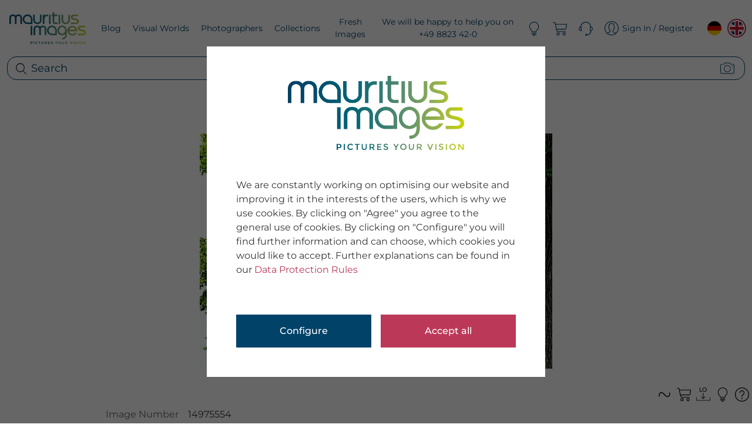

--- FILE ---
content_type: text/html
request_url: https://www.mauritius-images.com/en/asset/ME-PI-15908509_mauritius_images_bildnummer_14975554_europe-poland-podkarpackie-voivodeship-bieszczady-mountains-former-village-krywe
body_size: 558
content:
<!doctype html>
<html lang="en">

<head>
    <meta charset="utf-8">
    <title>mauritius images</title>
    <base href="https://www.mauritius-images.com/">    <meta name="viewport" content="width=device-width, initial-scale=1">
    <meta http-equiv="X-UA-Compatible" content="IE=edge" />
    <link rel="apple-touch-icon" sizes="57x57" href="/public/apple-icon-57x57.png">
    <link rel="apple-touch-icon" sizes="60x60" href="/public/apple-icon-60x60.png">
    <link rel="apple-touch-icon" sizes="72x72" href="/public/apple-icon-72x72.png">
    <link rel="apple-touch-icon" sizes="76x76" href="/public/apple-icon-76x76.png">
    <link rel="apple-touch-icon" sizes="114x114" href="/public/apple-icon-114x114.png">
    <link rel="apple-touch-icon" sizes="120x120" href="/public/apple-icon-120x120.png">
    <link rel="apple-touch-icon" sizes="144x144" href="/public/apple-icon-144x144.png">
    <link rel="apple-touch-icon" sizes="152x152" href="/public/apple-icon-152x152.png">
    <link rel="apple-touch-icon" sizes="180x180" href="/public/apple-icon-180x180.png">
    <link rel="icon" type="image/png" sizes="192x192"  href="/public/android-icon-192x192.png">
    <link rel="icon" type="image/png" sizes="32x32" href="/public/favicon-32x32.png">
    <link rel="icon" type="image/png" sizes="96x96" href="/public/favicon-96x96.png">
    <link rel="icon" type="image/png" sizes="16x16" href="/public/favicon-16x16.png">
    <link rel="manifest" href="/manifest.json">
    <meta name="msapplication-TileColor" content="#ffffff">
    <meta name="msapplication-TileImage" content="/public/ms-icon-144x144.png">
    <meta name="theme-color" content="#ffffff">
<link rel="stylesheet" href="styles.43709ea6f5a1c0b89e0a.css"></head>

<body>
    <app-root></app-root>
<script type="text/javascript" src="runtime.26209474bfa8dc87a77c.js"></script><script type="text/javascript" src="polyfills.fc28054b9b774784dfc7.js"></script><script type="text/javascript" src="scripts.ec17d636791d5daccd0a.js"></script><script type="text/javascript" src="main.4cb8171801c088c379d7.js"></script></body>

</html>
